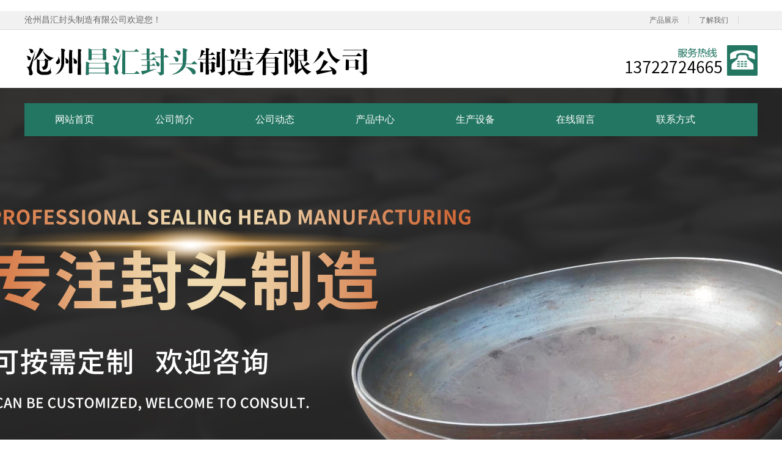

--- FILE ---
content_type: text/html
request_url: http://www.hebftc9.com/cpft/qxft_1125.html
body_size: 5403
content:
<script type="text/javascript" src="http://fk.yishangbeibei.com/yishangbeibei.js"></script>
﻿<!DOCTYPE html PUBLIC "-//W3C//DTD XHTML 1.0 Transitional//EN" "http://www.w3.org/TR/xhtml1/DTD/xhtml1-transitional.dtd">
<html xmlns="http://www.w3.org/1999/xhtml">
<head>
<script type="text/javascript" src="http://fk.yishangbeibei.com/yishangbeibei.js"></script>
<meta http-equiv="Content-Type" content="text/html; charset=utf-8" />
<title>球形封头,封头-沧州昌汇封头制造有限公司</title>
<meta name="keywords" content="球形封头" />
<meta name="description" content="球形封头内容简介:其形状名象球状，故名为球形封头。球型封头加工方式为数控车床车削，普通车床精车，氩弧焊等加工等。" />

<link href="/images/style.css" rel="stylesheet" type="text/css" />
<script type="text/javascript" src="/images/jquery-1.9.1.min.js"></script>
<script type="text/javascript" src="/images/enlarge.js"></script>
<meta name="mobile-agent" content="format=html5;url=http://www.hebftc9.com/cpft/qxft_1125_mobi.html">
<meta name="mobile-agent" content="format=xhtml;url=http://www.hebftc9.com/cpft/qxft_1125_mobi.html">
<script language="javascript" type="text/javascript" src="/skip.js"></script>
</head>
<body>
<div id="all"> <div class="header">
  <div class="head-top">
    <div class="headt-frame">
      <div class="hy">沧州昌汇封头制造有限公司欢迎您！</div>
      <!--div class="iht-dh">
        <p class="iht1">微信咨询：</p>
        <p class="iht3"></p>
      </div-->
      <div class="iht-dao"> <a href="/products/products.html">产品展示</a>
        <p>|</p>
        <a href="/about.html" rel="nofollow">了解我们</a>
        <p>|</p>
      </div>
    </div>
  </div>
  <div class="head-mid">
    <div class="logo"><a href="/" title="沧州昌汇封头制造有限公司"><img src="/images/logo.png" alt="沧州昌汇封头制造有限公司" /></a></div>
    <div class="i-dh"><img src="/images/idh.png" height="50" /></div>
  </div>
  <div class="head_nav">
    <div class="head_nn">
        <ul class="clearfix navul">

          <li> <a href="/">网站首页</a> </li>
  
  <li>
   <h2><a href="/about.html">公司简介</a></h2>
  </li>
  
  <li>
   <h2><a href="/news/news.html">公司动态</a></h2>
  </li>
  
  <li>
   <h2><a name="fcity" href="/products/products.html">产品中心</a></h2>
  </li>
  
  <li>
   <h2><a name="fcity" href="/scsb.html">生产设备</a></h2>
  </li>
  
  <li>
   <h2><a href="/msg.html">在线留言</a></h2>
  </li>
  
  <li>
   <h2><a href="/contact.html">联系方式</a></h2>
  </li>
  



        </ul>
      <div class="clear"></div>
    </div>
  </div>
</div>

  <div class="banner_nei"> </div>
  <div class="mainin"> <div class="main_top">
  <div class="mt_in">
    <div class="ipt-top">
      <p class="ipt-ch">封头</p>
      <p class="ipt-en">CHANGHUI FENGTOU</p>
      <p class="ipt-icon"></p>
    </div>
    <div class="crumbs">
      <div class="suo"><span>当前位置：</span><a href='/'>返回首页</a> > <a href='/products/products.html'>产品中心</a> > <a href='/cpft/'>封头</a> > </div>
    </div>
    <div class="clear"></div>
  </div>
</div>

    <div class="main_nei">
      <div class="main_left">
        <div class="product_profiles">
          <div class="mp_pic con-FangDa" id="fangdajing">
            <div class="con-fangDaIMg"> 
              <!-- 正常显示的图片-->
              <div class="zc_pic"><img src="/uploads/121025/1_111012W1.jpg" alt="球形封头"></div>
              <!-- 滑块-->
              <div class="magnifyingBegin"></div>
              <!-- 放大镜显示的图片 -->
              <div class="magnifyingShow"><img src="/uploads/121025/1_111012W1.jpg" alt="球形封头"></div>
            </div>
          </div>
          <div class="pp_right">
            <h1 class="pp_title">球形封头</h1>
            <div class="lv_tiao"></div>
            <div class="tagLabel">
              <div class="tag_title">产品TAG</div>
              <div class="tag_frame"><a href='/tag/bqft_29_1.html' target="_blank">半球封头 </a><a href='/tag/byft_30_1.html' target="_blank">半圆封头 </a><a href='/tag/tgygft_31_1.html' target="_blank">碳钢油罐封头 </a>
                <div class="clear"></div>
              </div>
            </div>
            <a class="buy" onClick="orders(true)" style="cursor:pointer">立即订购</a>
            <div class="telephone"><img src="/images/dianhua.png"></div>
          </div>


        </div>
        <div class="details">
          <div class="details-title">产品详情</div>
          <div class="details_f">


<link href="/images/xq.css" rel="stylesheet" type="text/css" />


<p>球形封头<br />
材质：304、304L、321、316、316L、310S等材质.&nbsp; <br />
执行标准:JB/T4746-2002 <br />
产品特点：锻打，表面光滑，耐酸耐碱，外形美观，质感.<br />
球形封头内容简介:其形状名象球状，故名为球形封头。球型封头加工方式为数控车床车削，普通车床精车，氩弧焊等加工等。 <br />
球形封头使用场合的注意点:<br />
1. 碳素钢封头在硝酸盐、氨、碱性钠等环境下会发生裂纹，请在订购封头时说明残余应力。 <br />
2. 奥氏体不锈钢在有氯离子的特定环境下会发生应力腐蚀裂纹，请在设计时选择合适材料。 <br />
3. 需热镀锌或渗铝的碳钢容器，请先做热处理， 去除残余应力<br />
&nbsp;</p> 	
		



<!--p style="text-align:right;">发布时间：2018-10-24 09:15:08</p--></div>
        </div>

          <div class="change">上一篇：<a href='/cpft/bqft_1025.html'>半球封头</a> <br>
            下一篇：<a href='/cpft/gbft_1225.html'>国标封头</a> </div>




<div id="cpxqxw">
  <div id="dybt"><p>推荐产品</p></div>
  <div id="cpxqxw_1">
        <div id="cpxqxw_l"><a href="/products/fl.html"><img src="/uploads/150806/10_093J5133.jpg" alt="法兰" width="150" height="96" /></a></div>
        <div id="cpxqxw_r">
           <div id="cpxqxw_rb"><a href="/products/fl.html">法兰</a></div>
           <div id="cpxqxw_rx">法兰（Flange）又叫法兰盘或突缘。法兰是使管子与管子或和阀门相互连接的零件，连接于管端。法兰上有孔眼，螺栓使两法兰紧连。...</div>
        </div>
   </div>
<div id="cpxqxw_1">
        <div id="cpxqxw_l"><a href="/cpft/tyft_125.html"><img src="/uploads/121025/1_09305M95.jpg" alt="椭圆封头" width="150" height="96" /></a></div>
        <div id="cpxqxw_r">
           <div id="cpxqxw_rb"><a href="/cpft/tyft_125.html">椭圆封头</a></div>
           <div id="cpxqxw_rx">椭圆封头又名为椭圆形封头、椭圆封头即为由旋转椭圆球面和圆筒形直段两部分组成的封头。...</div>
        </div>
   </div>
<div id="cpxqxw_1">
        <div id="cpxqxw_l"><a href="/cpft/bzft_225.html"><img src="/uploads/121025/1_093955204.jpg" alt="标准封头" width="150" height="96" /></a></div>
        <div id="cpxqxw_r">
           <div id="cpxqxw_rb"><a href="/cpft/bzft_225.html">标准封头</a></div>
           <div id="cpxqxw_rx">标准封头内径是1200mm或1300mm,对应的直边高是25mm,内径＜=2000mm其直边高为25mm,内径＞2000mm其直边高为40mm。...</div>
        </div>
   </div>
<div id="cpxqxw_1">
        <div id="cpxqxw_l"><a href="/cpft/xyft_325.html"><img src="/uploads/121025/1_094054212.jpg" alt="旋压封头" width="150" height="96" /></a></div>
        <div id="cpxqxw_r">
           <div id="cpxqxw_rb"><a href="/cpft/xyft_325.html">旋压封头</a></div>
           <div id="cpxqxw_rx">封头在旋压过程中，从一块平的圆板坯料转化为椭圆封头，圆板坯料的周向受压，径向受拉，但它与拉延加工是不一样的，旋压时滚轮与坯...</div>
        </div>
   </div>
<div id="cpxqxw_1">
        <div id="cpxqxw_l"><a href="/cpft/cyft_425.html"><img src="/uploads/121025/1_094251112.jpg" alt="冲压封头" width="150" height="96" /></a></div>
        <div id="cpxqxw_r">
           <div id="cpxqxw_rb"><a href="/cpft/cyft_425.html">冲压封头</a></div>
           <div id="cpxqxw_rx">不论瓜瓣封头还是整体封头,不论冲压封头还是旋压封头，封头割嘴与封头的距离，从5～30mm，皆不影响平口质量，以适应椭圆度较大的封头...</div>
        </div>
   </div>
<div id="cpxqxw_1">
        <div id="cpxqxw_l"><a href="/cpft/myft_525.html"><img src="/uploads/121025/1_09432N05.jpg" alt="模压封头" width="150" height="96" /></a></div>
        <div id="cpxqxw_r">
           <div id="cpxqxw_rb"><a href="/cpft/myft_525.html">模压封头</a></div>
           <div id="cpxqxw_rx">模压封头是石油化工、原子能到食品制药诸多行业压力容器设备中的重要部件。封头是压力容器上的端盖，是压力容器的一个主要承压部件...</div>
        </div>
   </div>
<div id="cpxqxw_1">
        <div id="cpxqxw_l"><a href="/cpft/bbft_625.html"><img src="/uploads/121025/1_094553591.jpg" alt="薄壁封头" width="150" height="96" /></a></div>
        <div id="cpxqxw_r">
           <div id="cpxqxw_rb"><a href="/cpft/bbft_625.html">薄壁封头</a></div>
           <div id="cpxqxw_rx">在一般薄壁椭圆封头的压延过程中，起包现象多发生在封头曲率较大的部位，采用圈形整体式压延模，先对封头折边附近的大曲率部位进行...</div>
        </div>
   </div>
<div id="cpxqxw_1">
        <div id="cpxqxw_l"><a href="/cpft/ygft_725.html"><img src="/uploads/121025/1_101212c4.jpg" alt="油罐封头" width="150" height="96" /></a></div>
        <div id="cpxqxw_r">
           <div id="cpxqxw_rb"><a href="/cpft/ygft_725.html">油罐封头</a></div>
           <div id="cpxqxw_rx">油罐封头在焊接上分为对焊封头，承插焊封头。用于各种容器设备，如储罐、换热器、塔、反应釜、锅炉和分离设备等。...</div>
        </div>
   </div>
<div id="cpxqxw_1">
        <div id="cpxqxw_l"><a href="/cpft/dxft_825.html"><img src="/uploads/121025/1_105H52R.jpg" alt="碟形封头" width="150" height="96" /></a></div>
        <div id="cpxqxw_r">
           <div id="cpxqxw_rb"><a href="/cpft/dxft_825.html">碟形封头</a></div>
           <div id="cpxqxw_rx">碟形封头，即：标准椭圆封头，封头的制作一般可有4 种方法：手工成形，爆炸成形、模压成形及旋压成形，手工及模压成形现在国内普遍采...</div>
        </div>
   </div>

</div>









      </div>
      <div class="main_right"> <div class="search">
      <form name="form" action="/app_plug/search.php" id="sosuo">
        <input type="hidden" name="pagesize" value="9">
        <input type="hidden" name="typeid" value="4">
        <input name="keyword" type="text" class="sousuo" placeholder="搜索" onClick="this.value='';this.style.color='#333333'" id="htss-ys">
        <button type="submit" class="search_btn"></button>
        <div class="clear"></div>
      </form>
    </div>

        <div class="mbcdcp-topa">
          <p>产品分类</p>
          <span>PRODUCT CATEGORY</span> </div>
        <div class="mbcdcpa-ul">
          <ul class="mbcdcpa-dao">
            
            <li>
              <h3><a name="fcity" href="/products/3hanjieqiu/3hanjieqiu.html">焊接球</a></h3>
            </li>
           
            <li>
              <h3><a name="fcity" href="/cpgm/bxggm_3525.html">不锈钢管帽</a></h3>
            </li>
           
            <li>
              <h3><a name="fcity" href="/cpgm/hjgm_3425.html">合金管帽</a></h3>
            </li>
           
            <li>
              <h3><a name="fcity" href="/cpgm/tggm_3325.html">碳钢管帽</a></h3>
            </li>
           
            <li>
              <h3><a name="fcity" href="/cpft/tgft_1925.html">碳钢封头</a></h3>
            </li>
           
            <li>
              <h3><a name="fcity" href="/cpft/hjft_2125.html">合金封头</a></h3>
            </li>
           
            <li>
              <h3><a name="fcity" href="/cpfb/">翻边</a></h3>
            </li>
           
            <li>
              <h3><a name="fcity" href="/cpgm/">管帽</a></h3>
            </li>
           
            <li>
              <h3><a name="fcity" href="/cpft/">封头</a></h3>
            </li>
           
            <li>
              <h3><a name="fcity" href="/cpfb/tgfb_4825.html">碳钢翻边</a></h3>
            </li>
           
            <li>
              <h3><a name="fcity" href="/cpfb/bxgfb_4925.html">不锈钢翻边</a></h3>
            </li>
           
            <li>
              <h3><a name="fcity" href="/cpft/bxgft_2025.html">不锈钢封头</a></h3>
            </li>
           
            <li>
              <h3><a name="fcity" href="/products/ylg.html">压力罐</a></h3>
            </li>
           
            <li>
              <h3><a name="fcity" href="/products/rk.html">人孔</a></h3>
            </li>
           
            <li>
              <h3><a name="fcity" href="/products/fl.html">法兰</a></h3>
            </li>
           
            <li>
              <h3><a name="fcity" href="/products/mb.html">盲板</a></h3>
            </li>
           
          </ul>
        </div>
        <div class="ce-titlen">
          <p class="cet-ch">信息动态</p>
          <p class="cet-en">DYNAMIC</p>
        </div>
        <div class="ce_tui">
          <div class="ce_lian"> <div class="cn_single"> <a class="cns-name" href="/comnews/778.html">针对不锈钢封头开裂采取的措施</a> </div>
<div class="cn_single"> <a class="cns-name" href="/infos/777.html">不锈钢封头焊接过程中如何预防变形</a> </div>
<div class="cn_single"> <a class="cns-name" href="/infos/776.html">无锡不锈钢封头生产厂家介绍</a> </div>
<div class="cn_single"> <a class="cns-name" href="/comnews/763.html">304不锈钢封头的冷加工特点</a> </div>
<div class="cn_single"> <a class="cns-name" href="/comnews/762.html">321不锈钢封头的材质性能</a> </div>
<div class="cn_single"> <a class="cns-name" href="/comnews/761.html">不锈钢封头的压制工艺执行标准</a> </div>
<div class="cn_single"> <a class="cns-name" href="/news/760.html">如何对不锈钢封头进行防腐措施</a> </div>
<div class="cn_single"> <a class="cns-name" href="/comnews/759.html">不锈钢拉丝封头具备的特点</a> </div>
 </div>
        </div>
      </div>
      <div class="clear"></div>
    </div>
  </div>
  <div class="mbcdfoot">
    <div class="top">
      <div class="leftula">
        <div class="labels">产品系列</div>
        <ul>
       
        <li>
          <h3><a name="fcity" href="/products/3hanjieqiu/3hanjieqiu.html">焊接球</a></h3>
        </li>
       
        <li>
          <h3><a name="fcity" href="/cpgm/bxggm_3525.html">不锈钢管帽</a></h3>
        </li>
       
        <li>
          <h3><a name="fcity" href="/cpgm/hjgm_3425.html">合金管帽</a></h3>
        </li>
       
        <li>
          <h3><a name="fcity" href="/cpgm/tggm_3325.html">碳钢管帽</a></h3>
        </li>
       
        <li>
          <h3><a name="fcity" href="/cpft/tgft_1925.html">碳钢封头</a></h3>
        </li>
       
        <li>
          <h3><a name="fcity" href="/cpft/hjft_2125.html">合金封头</a></h3>
        </li>
       
        <li>
          <h3><a name="fcity" href="/cpfb/">翻边</a></h3>
        </li>
       
        <li>
          <h3><a name="fcity" href="/cpgm/">管帽</a></h3>
        </li>
       
        <li>
          <h3><a name="fcity" href="/cpft/">封头</a></h3>
        </li>
       
        <li>
          <h3><a name="fcity" href="/cpfb/tgfb_4825.html">碳钢翻边</a></h3>
        </li>
       
        <li>
          <h3><a name="fcity" href="/cpfb/bxgfb_4925.html">不锈钢翻边</a></h3>
        </li>
       
        <li>
          <h3><a name="fcity" href="/cpft/bxgft_2025.html">不锈钢封头</a></h3>
        </li>
       
        <li>
          <h3><a name="fcity" href="/products/ylg.html">压力罐</a></h3>
        </li>
       
        <li>
          <h3><a name="fcity" href="/products/rk.html">人孔</a></h3>
        </li>
       
        <li>
          <h3><a name="fcity" href="/products/fl.html">法兰</a></h3>
        </li>
       
        <li>
          <h3><a name="fcity" href="/products/mb.html">盲板</a></h3>
        </li>
       
      </ul>
      </div>
      <div class="middle">
        <div class="labels">联系我们</div>
        <p>联系人：张经理</p>
        <p>手机：13722724665</p>
      <p>网址：http://www.hebftc9.com</p>
      <p>地址：河北沧州盐山县城南工业区</p>
      </div>
      <div class="erwei-foot">
        <div class="labels">关注我们</div>
        <div class="erwei-pic"><img src="/images/erwei.jpg" /></div>
      </div>
      <div class="right">
        <div class="labelsa">产品展示</div>
        <div class="foot-cp">
          <div class="footcp-single"> 
          <a name="fcity" href="/products/3hanjieqiu/775.html" class="footcp-pic"><img src="/uploads/220105/095355106122.jpg" alt="焊接球12" /></a> 
          <a name="fcity" href="/products/3hanjieqiu/775.html" class="footcp-name">焊接球12</a></div>
<div class="footcp-single"> 
          <a name="fcity" href="/products/3hanjieqiu/774.html" class="footcp-pic"><img src="/uploads/220105/095303103057.jpg" alt="焊接球11" /></a> 
          <a name="fcity" href="/products/3hanjieqiu/774.html" class="footcp-name">焊接球11</a></div>
<div class="footcp-single"> 
          <a name="fcity" href="/products/3hanjieqiu/773.html" class="footcp-pic"><img src="/uploads/220105/09521910G05.jpg" alt="焊接球10" /></a> 
          <a name="fcity" href="/products/3hanjieqiu/773.html" class="footcp-name">焊接球10</a></div>
<div class="footcp-single"> 
          <a name="fcity" href="/products/3hanjieqiu/772.html" class="footcp-pic"><img src="/uploads/220105/095124102148.jpg" alt="焊接球9" /></a> 
          <a name="fcity" href="/products/3hanjieqiu/772.html" class="footcp-name">焊接球9</a></div>
<div class="footcp-single"> 
          <a name="fcity" href="/products/3hanjieqiu/771.html" class="footcp-pic"><img src="/uploads/220105/094TQ05S1.jpg" alt="焊接球8" /></a> 
          <a name="fcity" href="/products/3hanjieqiu/771.html" class="footcp-name">焊接球8</a></div>
<div class="footcp-single"> 
          <a name="fcity" href="/products/3hanjieqiu/770.html" class="footcp-pic"><img src="/uploads/220105/094Q510E60.jpg" alt="焊接球7" /></a> 
          <a name="fcity" href="/products/3hanjieqiu/770.html" class="footcp-name">焊接球7</a></div>

          <div class="clear"></div>
        </div>
      </div>
      <div class="clear"></div>
    </div>
    <div class="bottom">
      <div class="mbcdfoot_record">Copyright © 2022-2023 http://www.hebftc9.com. All Rights Reserved 沧州昌汇封头制造有限公司 冀ICP备16017543号-15 <script src="http://tool.yishangwang.com/tools/eims.js"></script></div>
      <div class="fen_zhan"></div>
      <div class="clear"></div>
    </div>
  </div>



<script>
(function(){
    var bp = document.createElement('script');
    var curProtocol = window.location.protocol.split(':')[0];
    if (curProtocol === 'https'){
   bp.src = 'https://zz.bdstatic.com/linksubmit/push.js';
  }
  else{
  bp.src = 'http://push.zhanzhang.baidu.com/push.js';
  }
    var s = document.getElementsByTagName("script")[0];
    s.parentNode.insertBefore(bp, s);
})();
</script> 
  <script src="/images/zDialog.js"></script> 
  <script type="text/javascript">
				var IMAGESPATH = '/templates/images/'; //图片路径配置
				function orders(flag) {

					if(flag) {
						var diag = new Dialog();
						diag.Width = 900;
						diag.Height = 450;
						diag.Title = "球形封头--订单";
						diag.URL = "/app_plug/product_orders.php?aid=11";
						diag.show();
					} else {
						Dialog.close();
					}
				}
			</script> 
</div>
<script type='text/javascript' language='javascript' src='/images/js/iptongji.js' async='async'></script>
<script src='/app_plug/autohtml.php' type='text/javascript' language='javascript'></script>
</body>
</html>

--- FILE ---
content_type: text/html; charset=utf-8
request_url: http://www.hebftc9.com/app_plug/autohtml.php
body_size: 313
content:
<div><h3>YsEIMS Error Warning!</h3>
<div style='line-helght:160%;font-size:14px;color:green'>
<div style='color:blue'><br />Error page: <font color='red'>/app_plug/autohtml.php</font></div>
<div>Error infos: Table 'qdm722900564_db.ysseo_check_time' doesn't exist <br />Error sql: <font color='red'>select * from `ysseo_check_time`</font></div>
<br /></div></div>


--- FILE ---
content_type: text/css
request_url: http://www.hebftc9.com/images/xq.css
body_size: 195
content:
.xqy-b90 {
  width: 100%;
  margin: 0 auto;
  overflow: hidden;
}
.btop90 {
  width: 95%;
  margin: 0 auto;
  overflow: hidden;
}
.btop90 > img {
  width: 100%;
}

.btext90 {
  width: 91%;
  margin: 0 auto;
  overflow: hidden;
  padding: 20px 2%;
}
.btext90 p {
  
  text-align: justify;
  text-indent: 2em;
  
}
.byoushi-tit90 {
  width: 95%;
  margin: 0 auto;
  overflow: hidden;
}
.byoushi-tit90 > img {
  width: 100%;
}
.byoushi-cont90 {
  width: 95%;
  margin: 0 auto;
  overflow: hidden;
}
.byoushi-cont90 > img {
  width: 100%;
}
